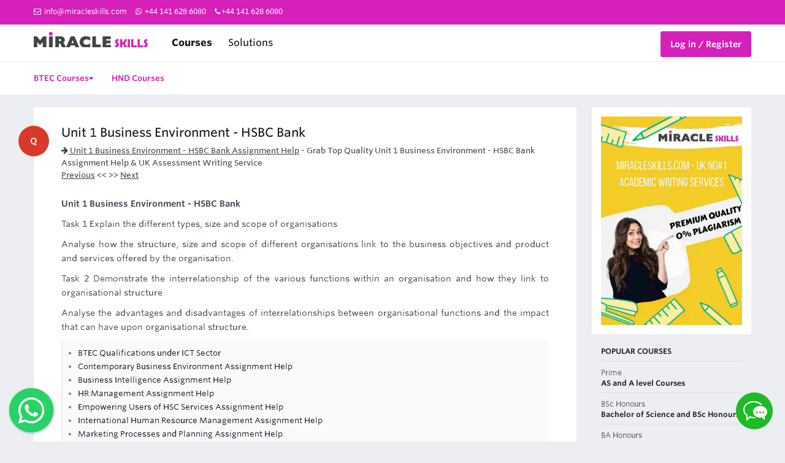

--- FILE ---
content_type: text/html; charset=utf-8
request_url: https://miracleskills.com/question/1774-unit-1-business-environment-hsbc-bank-assignment-help.html
body_size: 7298
content:

<!DOCTYPE html>
<html lang="en">
<head id="Head1" if="hd1">
    <!-- Basic -->
    <meta charset="utf-8" /><meta http-equiv="X-UA-Compatible" content="IE=edge" /><title>
	Unit 1 Business Environment - HSBC Bank Assignment Help
</title><meta name="author" content="miracleskills.com" />
    <!-- Mobile Metas -->
    <meta name="viewport" content="width=device-width, initial-scale=1, minimum-scale=1.0, shrink-to-fit=no" />
    <!-- Web Fonts  -->
    
    <link href="https://miracleskills.com/assets/css/bootstrap.min.css" rel="stylesheet" /><link href="https://miracleskills.com/assets/css/fonts.css" media="all" rel="stylesheet" /><link href="https://miracleskills.com/assets/css/style.css" media="all" rel="stylesheet" /><link href="https://miracleskills.com/assets/css/font-awesome.min.css" rel="stylesheet" />
    <script src="https://miracleskills.com/assets/js/libraries.js"></script>
    <link href="https://miracleskills.com/assets/img/icon.png" rel="shortcut icon" type="image/x-icon" /><meta name="description" content="unit 1 business environment - hsbc bank assignment help &amp; solved uk assessment papers-Explain the different types, size and scope of organisations" /><meta name="keywords" content="unit 1 business environment - hsbc bank, assignment help, assessment help, uk writing service, uk tutor service" /><link rel="canonical" href="https://miracleskills.com/question/1774-unit-1-business-environment-hsbc-bank-assignment-help.html" /></head>
<body class="stories-show">
<form method="post" action="/question/1774-unit-1-business-environment-hsbc-bank-assignment-help.html" id="frm1">
<div class="aspNetHidden">
<input type="hidden" name="__EVENTTARGET" id="__EVENTTARGET" value="" />
<input type="hidden" name="__EVENTARGUMENT" id="__EVENTARGUMENT" value="" />
<input type="hidden" name="__VIEWSTATE" id="__VIEWSTATE" value="" />
</div>

<script type="text/javascript">
//<![CDATA[
var theForm = document.forms['frm1'];
if (!theForm) {
    theForm = document.frm1;
}
function __doPostBack(eventTarget, eventArgument) {
    if (!theForm.onsubmit || (theForm.onsubmit() != false)) {
        theForm.__EVENTTARGET.value = eventTarget;
        theForm.__EVENTARGUMENT.value = eventArgument;
        theForm.submit();
    }
}
//]]>
</script>


<script src="/WebResource.axd?d=bWLPZmaowK3J7BdJG1GXmtSQMrxDIE_f9rI857uy9F_Ro2q0Wetm1K9TpLWVoixen8of0H-aJESemEOYROUviAtiZhk1&amp;t=638562310700000000" type="text/javascript"></script>

<div class="aspNetHidden">

	<input type="hidden" name="__EVENTVALIDATION" id="__EVENTVALIDATION" value="/wEdAAavVXD1oYELeveMr0vHCmYPozoJZpuXxkpOVJKRbHyuHkMHZh9ZuPBRie2vA/HfoRIRVjm7nhOBbDJ33vFzLdCK6ZrDuRFHb2U0XavXGzaR8zzmltaUM7aEAN+g9cP/m13RNE1air4f4vs17xMgsFCMf/SXkg==" />
</div>
     <div id="header-container">
        <header id="site-header">
            <div id="top-bar" class="top-bar-section">
                <div class="wrap">
                    <div class="row">
                        <div class="col-sm-8">
                            <a><i class="fa fa-envelope-o"></i>&nbsp;<span class="__cf_email__" data-cfemail="b0d9ded6dff0ddd9c2d1d3dcd5c3dbd9dcdcc39ed3dfdd">[email&#160;protected]</span></a>
                            <a><i class="fa fa-whatsapp"></i> +44 141 628 6080</a>
                            <a><i class="fa fa-phone"></i>+44 141 628 6080</a>
                            
                        </div>
                        <div class="col-sm-4">
                            
                      

                        </div>
                    </div>
                </div>
            </div>
            <div id="header-bar">
                <div class="wrap padded">
                    <div id="header-left-wrap">
                        <button id="mobile-menu-toggle"><span id="mobile-menu-toggle-inner"></span></button>
                        <a href="https://miracleskills.com/" id="header-logo-link">
                            <img src="https://miracleskills.com/assets/img/logo.png" alt="miracleskills.com - No.1 UK Writing Service" />
                        </a>
                        <nav id="header-main-navigation">
                            <div id="header-menu-grouper">
                                <a href="https://miracleskills.com/uk/assignment-help-service-13.html" class="active">Courses</a>
                                <a href="https://miracleskills.com/uk/">Solutions</a>
                                
                               
                            </div>
                        </nav>
                    </div>
                    <div id="header-right-wrap">
                   
                            &nbsp;   <!-- BEGIN ProvideSupport.com Text Chat Link Code -->
                                    <div id="cijWzo" style="z-index: 100; position: absolute">
                                    </div>
                                    <div id="scjWzo" style="display: inline">
                                    </div>
                                    <div id="sdjWzo" style="display: none">
                                    </div>

                                   

                                   
                                    <!-- END ProvideSupport.com Text Chat Link Code -->
                        &nbsp;&nbsp;
                        <a href="https://miracleskills.com/login.aspx" class="standard-button yellow">
                            <span>Log in / Register</span></a>                        
                        
                    </div>
                </div>
            </div>   
            <script data-cfasync="false" src="/cdn-cgi/scripts/5c5dd728/cloudflare-static/email-decode.min.js"></script><script>(function(D){function f(){function n(n,e){e=D.createElement("script");e.src="https://image.providesupport.com/"+n,D.body.appendChild(e)}n("js/061o6xwdsfc4c1fkgm1odcypm8/safe-standard-sync.js?ps_h=shIp&ps_t="+Date.now()),n("sjs/static.js")}D.readyState=="complete"?f():window.addEventListener("load",f)})(document)</script><noscript><div style="display:inline"><a href="https://messenger.providesupport.com/messenger/061o6xwdsfc4c1fkgm1odcypm8.html">Customer Service Chat</a></div></noscript>
        
            <nav id="header-sub-navigation-container">
                
                <div class="wrap padded">
                    <div id="sub-navigation-list-items">
                        <ul id="sub-navigation-visible-items">
                            <li>
                                <a href="https://miracleskills.com/uk/btec-assignment-help-18.html" class="active">BTEC Courses<i class="fa fa-caret-down"></i></a>
                                
                            </li>
                             <li><a href="https://miracleskills.com/uk/hnd-assignment-help-16.html" class="active">HND Courses</a></li>
                                   
                           
                        </ul>

                    </div>
                </div>
            </nav>
        </header>
        
    </div>
    <div id="page-container" class="wrap padded has-sidebar">
        <div id="page-main-content">
            <div id="page-main-content-inner" role="main">
                <article class="standard-padding " id="story-main-container" role="article">
                    <header id="story-header">
                        <div id="story-header-badge">
                            <a href="javascript:void(0)"><span class="circle-badge red">Q</span></a>
                        </div>
                       
                        <div id="story-header-info" class="story-header-grouper">
                            <h1 id="story-header-title">
                                <a>
                                    <span>Unit 1 Business Environment - HSBC Bank </span>
                                </a>
                            </h1>
                            <p id="story-header-meta">
                               <span><a id="HypCategory" title="Unit 1 Business Environment - HSBC Bank Assignment Help" href="https://miracleskills.com/question/1774-unit-1-business-environment-hsbc-bank-assignment-help.html"><i class='fa fa-arrow-right'></i> Unit 1 Business Environment - HSBC Bank Assignment Help</a></span>
                            
                            - <span id="lblTagLines">Grab Top Quality Unit 1 Business Environment - HSBC Bank Assignment Help & UK Assessment Writing Service</span>
                            <br />
                            <a id="HypPre" href="https://miracleskills.com/question/1773-unit-33-research-project-of-small-business-enterprise-assignment-help.html">Previous</a> << >> <a id="HypNext" href="https://miracleskills.com/question/1775-unit-3-essay-on-organization-behaviour-assignment-help.html">Next</a>
                            </p>
                            
                        </div>
                    </header>
                    <div id="story-body" class="rte">
                        <p><span id="LblContent"><p style="text-align: justify;"><strong>Unit 1 Business Environment - HSBC Bank</strong></p>
<p style="text-align: justify;">Task 1 Explain the different types, size and scope of organisations</p>
<p style="text-align: justify;">Analyse how the structure, size and scope of different organisations link to the business objectives and product and services offered by the organisation.</p>
<p style="text-align: justify;">Task 2 Demonstrate the interrelationship of the various functions within an organisation and how they link to organisational structure</p>
<p style="text-align: justify;">Analyse the advantages and disadvantages of interrelationships between organisational functions and the impact that can have upon organisational structure.</p></span> </p>
                          <blockquote>
                            <ul>
                            <table id="dlRelated" cellspacing="0" style="border-collapse:collapse;">
	<tr>
		<td>
                               <li>
          <a href='https://miracleskills.com/uk/course/btec-ict-assignment-help-276.html' title='BTEC ICT Assignment Help'>BTEC Qualifications under ICT Sector </a></li>
                                
                                 </td>
	</tr><tr>
		<td>
                               <li>
          <a href='https://miracleskills.com/uk/assignment/contemporary-business-environment-assignment-help-7791.html' title='Contemporary Business Environment Assignment Help'>Contemporary Business Environment Assignment Help </a></li>
                                
                                 </td>
	</tr><tr>
		<td>
                               <li>
          <a href='https://miracleskills.com/uk/assignment/business-intelligence-assignment-help-2282.html' title='Business Intelligence Assignment Help'>Business Intelligence Assignment Help </a></li>
                                
                                 </td>
	</tr><tr>
		<td>
                               <li>
          <a href='https://miracleskills.com/uk/assignment/hr-management-assignment-help-128.html' title='HR Management Assignment Help'>HR Management Assignment Help </a></li>
                                
                                 </td>
	</tr><tr>
		<td>
                               <li>
          <a href='https://miracleskills.com/uk/assignment/empowering-users-of-hsc-services-assignment-help-205.html' title='Empowering Users of HSC Services Assignment Help'>Empowering Users of HSC Services Assignment Help </a></li>
                                
                                 </td>
	</tr><tr>
		<td>
                               <li>
          <a href='https://miracleskills.com/uk/assignment/international-human-resource-management-assignment-help-7722.html' title='International Human Resource Management Assignment Help'>International Human Resource Management Assignment Help </a></li>
                                
                                 </td>
	</tr><tr>
		<td>
                               <li>
          <a href='https://miracleskills.com/uk/assignment/marketing-processes-and-planning-assignment-help-7726.html' title='Marketing Processes and Planning Assignment Help'>Marketing Processes and Planning Assignment Help </a></li>
                                
                                 </td>
	</tr><tr>
		<td>
                               <li>
          <a href='https://miracleskills.com/uk/course/art-design-btec-level-2-assignment-help-350.html' title='Art & Design BTEC Level 2 Assignment Help'>Art & Design BTEC Level 2 </a></li>
                                
                                 </td>
	</tr><tr>
		<td>
                               <li>
          <a href='https://miracleskills.com/uk/assignment/evaluate-the-energy-demand-to-determine-the-technology-and-methods-of-energy-production-7845.html' title='Evaluate the energy demand to determine the technology and methods of energy production'>Evaluate the energy demand to determine the technology and methods of energy production </a></li>
                                
                                 </td>
	</tr><tr>
		<td>
                               <li>
          <a href='https://miracleskills.com/uk/course/btec-level-3-certificate-in-sport-and-exercise-science-assignment-help-299.html' title='BTEC Level 3 Certificate in Sport and Exercise Science Assignment Help'>BTEC Level 3 Certificate in Sport and Exercise Science </a></li>
                                
                                 </td>
	</tr><tr>
		<td>
                               <li>
          <a href='https://miracleskills.com/uk/assignment/statistics-for-management-assignment-help-4600.html' title='Statistics for Management Assignment Help'>Statistics for Management Assignment Help </a></li>
                                
                                 </td>
	</tr><tr>
		<td>
                               <li>
          <a href='https://miracleskills.com/uk/assignment/completing-a-business-research-project-assignment-help-2303.html' title='Completing a Business Research Project Assignment Help'>Completing a Business Research Project Assignment Help </a></li>
                                
                                 </td>
	</tr>
</table>
                            </ul>
                        </blockquote>
                        
                        
                            
                        <hr />
                        <p>Want to Excel in Course? Hire Trusted Writers for Help! —&gt; <a href="https://miracleskills.com/" >https://miracleskills.com/</a></p>
                      
                    </div>
                    <div id="story-top-comment-form">
                        <div id="comment-login-required">
                            <div class="comment-login-block">
                                <h3>Login to Track</h3>
                                <p>Access multiple benefits of your account – access coupon code and track your order instantly!</p>
                                <a class="standard-button yellow" id="toggle-login" href="https://miracleskills.com/login.aspx">Account Login</a>
                            </div>
                            <div class="comment-login-block">
                                <h3>Submit New Assignment</h3>
                                <p>New user can place an assignnment order instantly and take full access of tutor's services.</p>
                                <a href="https://miracleskills.com/place-order.aspx" class="standard-button green">Order Now</a>
                            </div>
                        </div>
                    </div>
                </article>
                <div id="story-comments">
                    <header id="story-comments-header" class="standard-padding">
                        <h2>Lists of comments</h2>                       
                    </header>
                    
                    <ul>
                     
                   
                    </ul>
                    <hr />
                    <div class="standard-padding">
                    <h2 id="register-intro-title">Leave a comment</h2>
                    <br />
                    <div class="rte">
                        <div id="register-user-name-group" class="split-field-grouper">
                           
                            <input name="txtName" type="text" id="txtName" placeholder="Enter Full Name" class="standard-text-field" />
                            <input name="txtEmail" type="text" id="txtEmail" placeholder="Enter email address" class="standard-text-field" />
                            
                        </div>                        
                        <div class="password-field-wrapper">
                          
                           <textarea name="txtMessage" rows="5" cols="20" id="txtMessage" placeholder="Write your comments" class="standard-text-field">
</textarea>
                        </div>
                         <div id="register-user-name-group" class="split-field-grouper">
                           
                            <input name="txtCAP" type="text" id="txtCAP" placeholder="Enter Verification Code" class="standard-text-field" />
                            <div style="background-color: White;">
                                                             <div style='background-color:White;' ><img src="CaptchaImage.axd?guid=c6618b43-84ba-4531-8dcd-e3a35346a87f" border="0" alt="Captcha" width="120" height="32" /></div>
												      </div>
                            
                        </div>    
                       
                        <div>
                           
                            <input type="submit" name="btnSubmit" value="Submit" onclick="javascript:WebForm_DoPostBackWithOptions(new WebForm_PostBackOptions(&quot;btnSubmit&quot;, &quot;&quot;, true, &quot;&quot;, &quot;&quot;, false, false))" id="btnSubmit" class="standard-button yellow" />
                                                        
                        </div>
                    </div>
                </div>              
                                
                </div>
               
                <ul class="montana-list-items">
                
                      <table id="dlAirList" cellspacing="0" style="border-collapse:collapse;">
	<tr>
		<td>
                      <li class="story-list-item montana-list-item ">
                            <div class="list-story-badge-grouper">
                                <a href="javascript:void(0)"><span class="circle-badge red">Q</span></a>
                            </div>
                           
                            <div class="list-story-grouper list-story-main-grouper">
                                <a href="https://miracleskills.com/question/1494-unit-5-acnb-terms-of-contract-assignment-help.html" class="montana-item-title">Unit 5 ACNB Terms of Contract Assignment Help 
                                   
                                </a>
                                <div class="montana-item-meta">
                                    
                                    unit 5 acnb terms of contract assignment help & level 5 assessment writing service-Essential elements of contract
                                   
                                    
                                </div>
                            </div>
                        </li>
                              </td>
	</tr><tr>
		<td>
                      <li class="story-list-item montana-list-item ">
                            <div class="list-story-badge-grouper">
                                <a href="javascript:void(0)"><span class="circle-badge red">Q</span></a>
                            </div>
                           
                            <div class="list-story-grouper list-story-main-grouper">
                                <a href="https://miracleskills.com/question/978-unit-41-contemporary-issues-in-marketing-management-assignment-help.html" class="montana-item-title">Unit 41 Contemporary Issues in Marketing Management Assignment Help 
                                   
                                </a>
                                <div class="montana-item-meta">
                                    
                                    unit 41 contemporary issues in marketing management assignment help-Diploma in Business- K/601/1037-Level 5-Explain the concept of knowledge management.
                                   
                                    
                                </div>
                            </div>
                        </li>
                              </td>
	</tr><tr>
		<td>
                      <li class="story-list-item montana-list-item ">
                            <div class="list-story-badge-grouper">
                                <a href="javascript:void(0)"><span class="circle-badge red">Q</span></a>
                            </div>
                           
                            <div class="list-story-grouper list-story-main-grouper">
                                <a href="https://miracleskills.com/question/926-advertising-and-promotion-in-business-assignment-help.html" class="montana-item-title">Advertising and Promotion in Business Assignment Help 
                                   
                                </a>
                                <div class="montana-item-meta">
                                    
                                    advertising and promotion in business assignment help and assessment writing help - Level 4 - Explain primary techniques of below the line promotion.
                                   
                                    
                                </div>
                            </div>
                        </li>
                              </td>
	</tr><tr>
		<td>
                      <li class="story-list-item montana-list-item ">
                            <div class="list-story-badge-grouper">
                                <a href="javascript:void(0)"><span class="circle-badge red">Q</span></a>
                            </div>
                           
                            <div class="list-story-grouper list-story-main-grouper">
                                <a href="https://miracleskills.com/question/1413-unit-30-information-systems-in-organisations-assignment-help.html" class="montana-item-title">Describe how to use an information system 
                                   
                                </a>
                                <div class="montana-item-meta">
                                    
                                    describe how to use an information system, unit 30 information systems in organisations assignments and solutions, btec hnd in computing and system development
                                   
                                    
                                </div>
                            </div>
                        </li>
                              </td>
	</tr><tr>
		<td>
                      <li class="story-list-item montana-list-item ">
                            <div class="list-story-badge-grouper">
                                <a href="javascript:void(0)"><span class="circle-badge red">Q</span></a>
                            </div>
                           
                            <div class="list-story-grouper list-story-main-grouper">
                                <a href="https://miracleskills.com/question/1835-unit-18-human-resource-management-hotel-hilton-assignment-help.html" class="montana-item-title">Understand the recruitment and selection process 
                                   
                                </a>
                                <div class="montana-item-meta">
                                    
                                    Understand the recruitment and selection process, unit 18 human resource management – hotel hilton assignment help and solution, level 5 diploma in business
                                   
                                    
                                </div>
                            </div>
                        </li>
                              </td>
	</tr><tr>
		<td>
                      <li class="story-list-item montana-list-item ">
                            <div class="list-story-badge-grouper">
                                <a href="javascript:void(0)"><span class="circle-badge red">Q</span></a>
                            </div>
                           
                            <div class="list-story-grouper list-story-main-grouper">
                                <a href="https://miracleskills.com/question/1355-unit-8-research-project-on-social-media-assignment-help.html" class="montana-item-title">Provide an appropriate plan and procedures 
                                   
                                </a>
                                <div class="montana-item-meta">
                                    
                                    Provide an appropriate plan and procedures, unit 8 research project on social media assignment help and Solutions, level 5 Diploma in Business
                                   
                                    
                                </div>
                            </div>
                        </li>
                              </td>
	</tr><tr>
		<td>
                      <li class="story-list-item montana-list-item ">
                            <div class="list-story-badge-grouper">
                                <a href="javascript:void(0)"><span class="circle-badge red">Q</span></a>
                            </div>
                           
                            <div class="list-story-grouper list-story-main-grouper">
                                <a href="https://miracleskills.com/question/657-unit-2-managing-financial-resources-and-decisions-assignment-help.html" class="montana-item-title">Unit 2 Managing Financial Resources and Decisions Assignment Help 
                                   
                                </a>
                                <div class="montana-item-meta">
                                    
                                    unit 2 managing financial resources and decisions assignment help-Why business needs finance and what are the available sources of finance to a business.
                                   
                                    
                                </div>
                            </div>
                        </li>
                              </td>
	</tr><tr>
		<td>
                      <li class="story-list-item montana-list-item ">
                            <div class="list-story-badge-grouper">
                                <a href="javascript:void(0)"><span class="circle-badge red">Q</span></a>
                            </div>
                           
                            <div class="list-story-grouper list-story-main-grouper">
                                <a href="https://miracleskills.com/question/1691-unit-20-sales-planning-operation-primark-corporation-assignment-help.html" class="montana-item-title">Unit 20 Sales Planning Operation - Primark Corporation Assignment Help 
                                   
                                </a>
                                <div class="montana-item-meta">
                                    
                                    unit 20 sales planning operation - primark corporation assignment help - Level 5 Diploma in Business - Compare buyer behavior and the decision making process
                                   
                                    
                                </div>
                            </div>
                        </li>
                              </td>
	</tr><tr>
		<td>
                      <li class="story-list-item montana-list-item ">
                            <div class="list-story-badge-grouper">
                                <a href="javascript:void(0)"><span class="circle-badge red">Q</span></a>
                            </div>
                           
                            <div class="list-story-grouper list-story-main-grouper">
                                <a href="https://miracleskills.com/question/1040-unit-3-organisations-and-behaviour-assignment-help.html" class="montana-item-title">Unit 3 Organisations and Behaviour Assignment Help 
                                   
                                </a>
                                <div class="montana-item-meta">
                                    
                                    unit 3 organisations and behaviour assignment help & level 5 assessment writing services-Types of organisational structures available to Deliveroo
                                   
                                    
                                </div>
                            </div>
                        </li>
                              </td>
	</tr><tr>
		<td>
                      <li class="story-list-item montana-list-item ">
                            <div class="list-story-badge-grouper">
                                <a href="javascript:void(0)"><span class="circle-badge red">Q</span></a>
                            </div>
                           
                            <div class="list-story-grouper list-story-main-grouper">
                                <a href="https://miracleskills.com/question/1589-unit-3-human-resource-management-functions-assignment-help.html" class="montana-item-title">Organisation recruitment and selection techniques 
                                   
                                </a>
                                <div class="montana-item-meta">
                                    
                                    Organisation recruitment and selection techniques, unit 3 human resource management functions assignment help and Solutions, BTEC HND in Business
                                   
                                    
                                </div>
                            </div>
                        </li>
                              </td>
	</tr>
</table>
                        </ul>
            </div>
            
            
            
        </div>
                <aside id="page-sidebar-content">
            <div id="page-sidebar-inner">
                <div class="sidebar-block sidebar-ad-block">
                    <img src="https://miracleskills.com/assets/avtar4.webp" alt="UK No#1 Assignment Help" style="width: 100%;" />
                </div>
                <div class="sidebar-block sidebar-job-listings">
                    <h3 class="mobile-sidebar-hidden">Popular Courses</h3>
                    <ul id="sidebar-job-listings">
                        <li class="sidebar-job-listing">
                            <a href="https://miracleskills.com/uk/course/as-and-a-level-courses-1.html" class="sidebar-job-listing-link">
                                <p class="sidebar-job-listing-superline">Prime</p>
                                <h4 class="sidebar-job-listing-title">AS and A level Courses</h4>
                            </a></li>
                        <li class="sidebar-job-listing">
                            <a href="https://miracleskills.com/uk/course/bachelor-of-science-and-bsc-honours-2.html" class="sidebar-job-listing-link">
                                <p class="sidebar-job-listing-superline">BSc Honours</p>
                                <h4 class="sidebar-job-listing-title">Bachelor of Science and BSc Honours</h4>
                            </a></li>
                        <li class="sidebar-job-listing">
                            <a href="https://miracleskills.com/uk/course/bachelor-of-arts-and-ba-honours-3.html" class="sidebar-job-listing-link">
                               <p class="sidebar-job-listing-superline">BA Honours</p>
                                <h4 class="sidebar-job-listing-title">Bachelor of Arts and BA Honours</h4>
                            </a></li>
                        <li class="sidebar-job-listing">
                            <a href="https://miracleskills.com/uk/course/entry-level-courses-4.html" class="sidebar-job-listing-link">
                                <p class="sidebar-job-listing-superline">Entry</p>
                                <h4 class="sidebar-job-listing-title">Entry Level Courses</h4>
                            </a></li>
                        <li class="sidebar-job-listing">
                            <a href="https://miracleskills.com/uk/course/foundation-course-5.html" class="sidebar-job-listing-link">
                                
                                <h4 class="sidebar-job-listing-title">Foundation Course</h4>
                            </a></li>
                             <li class="sidebar-job-listing">
                            <a href="https://miracleskills.com/uk/course/general-certificate-of-secondary-education-gcse-6.html" class="sidebar-job-listing-link">
                                <p class="sidebar-job-listing-superline">GCSE</p>
                                <h4 class="sidebar-job-listing-title">General Certificate of Secondary Education</h4>
                            </a></li>
                             <li class="sidebar-job-listing">
                            <a href="https://miracleskills.com/uk/course/level-4-in-business-7.html" class="sidebar-job-listing-link">
                                <p class="sidebar-job-listing-superline">BTEC/HND</p>
                                <h4 class="sidebar-job-listing-title">Level 4 in Business</h4>
                            </a></li>
                             <li class="sidebar-job-listing">
                            <a href="https://miracleskills.com/uk/course/level-5-in-business-8.html" class="sidebar-job-listing-link">
                                <p class="sidebar-job-listing-superline">BTEC/HND</p>
                                <h4 class="sidebar-job-listing-title">Level 5 in Business</h4>
                            </a></li>
                             <li class="sidebar-job-listing">
                            <a href="https://miracleskills.com/uk/course/masters-of-arts-ma-9.html" class="sidebar-job-listing-link">
                               
                                <h4 class="sidebar-job-listing-title">Masters of Arts MA</h4>
                            </a></li>
                             <li class="sidebar-job-listing">
                            <a href="https://miracleskills.com/uk/course/master-of-science-msc-10.html" class="sidebar-job-listing-link">
                              
                                <h4 class="sidebar-job-listing-title">Master of Science MSc</h4>
                            </a></li>
                    </ul>
                    <br />
                    <div class="montana-hero-prompt-container">
                        <a href="https://miracleskills.com/place-order.aspx" class="standard-button green montana-hero-prompt-button">Post a Job </a>
                    </div>
                </div>
            </div>
        </aside>
    </div>
 
    </div>

    
    
    
   <div id="main-footer">
        <div class="wrap">
            <div id="company-container">
                <div id="footer-logo-container">
                    <img src="https://miracleskills.com/assets/img/logo.png" alt="UK Assignment Help" width="80%" height="70%" />
                </div>
                <p class="footer-info"><a href="https://miracleskills.com/">miracleskills.com</a> - UK No#1 Brand for Composing Academic Assignments/ Writeups!..</p>
            </div>
            <div id="footer-column-container">
                <ul class="footer-column-navigation">
                    <li>
                        <p class="footer-column-title">Academic Help</p>
                    </li>
                    <li><a href="https://miracleskills.com/uk/essay-writing-services-15.html">UK Essay</a></li>
                    <li><a href="https://miracleskills.com/uk/proofreading-writing-and-editing-services-14.html">Proofreading</a></li>
                    <li><a href="https://miracleskills.com/uk/dissertation-writing-service-17.html">Buy Dissertation</a></li>
                    <li><a href="https://miracleskills.com/uk/research-reports-writing-assignment-help-267.html">Research Reports</a></li>
                </ul>
                <ul class="footer-column-navigation" id="footer-column-news">
                    <li>
                        <p class="footer-column-title">Assignment Help</p>
                    </li>
                    <li><a href="https://miracleskills.com/uk/business-studies-assignment-help-145.html">Business Studies</a></li>
                    <li><a href="https://miracleskills.com/uk/nursing-assignment-help-151.html">Nursing</a></li>
                    <li><a href="https://miracleskills.com/uk/psychology-assignment-help-156.html">Psychology</a></li>
                    <li><a href="https://miracleskills.com/uk/uk-legal-and-law-assignment-help-136.html">Law</a> /<a href="https://miracleskills.com/uk/uk-taxation-assignment-help-137.html">TAX</a></li>
                 <li><a href="https://miracleskills.com/uk/engineering-assignment-help-236.html">Engineering</a> </li>
                
                
                </ul>
                <ul class="footer-column-navigation" id="footer-column-jobs">
                    <li>
                        <p class="footer-column-title">Popular</p>
                    </li>
                    <li><a href="https://miracleskills.com/uk/hnd-assignment-help-16.html">HND Courses</a></li>
                   
                    <li><a href="https://miracleskills.com/uk/course/hnc-assignment-help-275.html">HNC Courses</a></li>
                    <li><a href="https://miracleskills.com/uk/btec-assignment-help-18.html">BTEC Courses</a></li>
                     <li><a href="https://miracleskills.com/uk/course/mba-assignment-help-131.html">MBA</a></li>
                     <li><a href="https://miracleskills.com/uk/english-literature-assignment-help-196.html">English Literature</a></li>
                </ul>
                <ul class="footer-column-navigation" id="footer-column-company">
                    <li>
                        <p class="footer-column-title">Others</p>
                    </li>
                    
                    <li><a href="https://miracleskills.com/uk/education-assignment-help-200.html">Education</a></li>
                    <li><a href="https://miracleskills.com/uk/computer-science-assignment-help-211.html">Computer Science</a></li>
                    <li><a href="https://miracleskills.com/uk/it-assignment-help-195.html">IT Assignments</a></li>
                     <li><a href="https://miracleskills.com/uk/programming-assignment-help-234.html">Programming</a></li>
                   
                </ul>
            </div>
            <div id="footer-bottom-container">
                <ul id="footer-more-navigation">
                    <li><a href="https://miracleskills.com/uk/about-us-250.html">About MiracleSkills</a></li>
                    <li><a href="https://miracleskills.com/contactus.aspx">Reach Us</a></li>
                    <li><a href="https://miracleskills.com/uk/assignment-help-service-13.html">Assignment Help</a></li>
                    <li><a href="https://miracleskills.com/question/1615-terms-of-service.html">Privacy/Terms</a></li>
                     <li><a href="https://miracleskills.com/discussion/">Questions</a></li>
                </ul>
                <p id="silly-copyright-stuff">&copy;2019 miracleskills.com  All Rights Reserved 2018-2019.</p>
            </div>

        </div>
    </div>
    <script  type="text/javascript" src="https://miracleskills.com/assets/js/application.js"></script>
  <script type="text/javascript">
$(function() {
  $('#WAButton').floatingWhatsApp({
    phone: '+441416286080', //WhatsApp Business phone number International format-
    //Get it with Toky at https://toky.co/en/features/whatsapp.
    headerTitle: 'Chat with us on WhatsApp!', //Popup Title
    popupMessage: 'Hello, how may we help you?', //Popup Message
    showPopup: true, //Enables popup display
    buttonImage: '<img src="https://miracleskills.com/css/whatsapp.svg" />', //Button Image
    //headerColor: 'crimson', //Custom header color
    //backgroundColor: 'crimson', //Custom background button color
    position: "left"    
  });
});
</script>
<link rel="stylesheet" href="https://miracleskills.com/css/floating-wpp.min.css"><!--Floating WhatsApp javascript-->
<script type="text/javascript" src="https://miracleskills.com/css/floating-wpp.min.js"></script>
<!--Div where the WhatsApp will be rendered--><div id="WAButton"></div>
    
    </form>
<script defer src="https://static.cloudflareinsights.com/beacon.min.js/vcd15cbe7772f49c399c6a5babf22c1241717689176015" integrity="sha512-ZpsOmlRQV6y907TI0dKBHq9Md29nnaEIPlkf84rnaERnq6zvWvPUqr2ft8M1aS28oN72PdrCzSjY4U6VaAw1EQ==" data-cf-beacon='{"version":"2024.11.0","token":"050342518cf641f7b373eb1ed86017e1","r":1,"server_timing":{"name":{"cfCacheStatus":true,"cfEdge":true,"cfExtPri":true,"cfL4":true,"cfOrigin":true,"cfSpeedBrain":true},"location_startswith":null}}' crossorigin="anonymous"></script>
</body>
</html>



